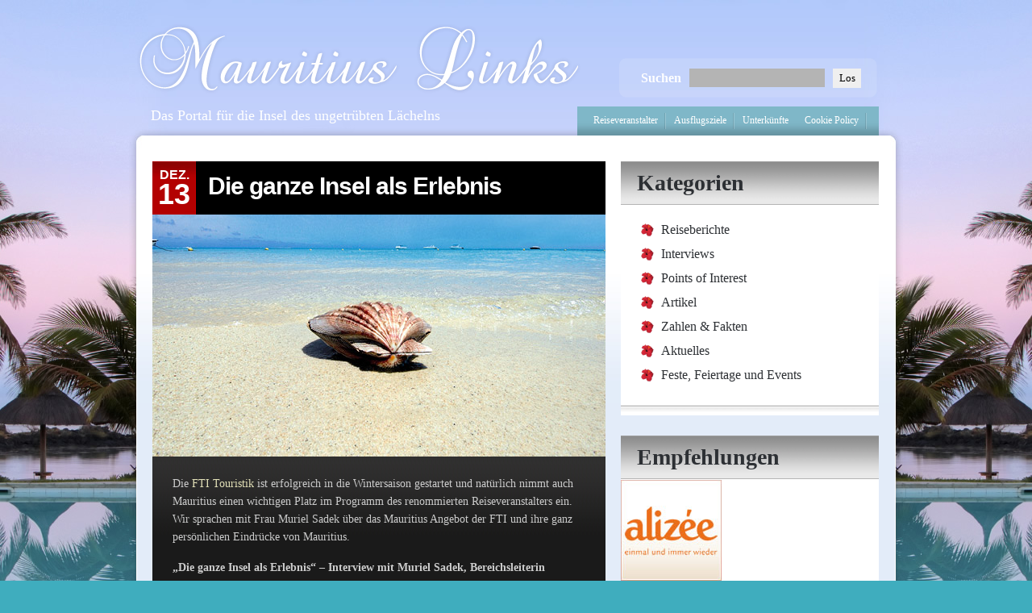

--- FILE ---
content_type: text/html; charset=UTF-8
request_url: https://www.mauritius-links.de/interviews/die-ganze-insel-als-erlebnis
body_size: 8089
content:
<!DOCTYPE html PUBLIC "-//W3C//DTD XHTML 1.0 Transitional//EN" "http://www.w3.org/TR/xhtml1/DTD/xhtml1-transitional.dtd">
<html xmlns="http://www.w3.org/1999/xhtml">
<head profile="http://gmpg.org/xfn/11">

	<title>Mauritius Links &raquo; Die ganze Insel als Erlebnis</title>

	<meta http-equiv="Content-Type" content="text/html; charset=UTF-8" />	
	<meta name="generator" content="WordPress 6.9" /> <!-- leave this for stats please -->
	<link rel="stylesheet" href="https://www.mauritius-links.de/wp-content/themes/mauritius-links/style.css" type="text/css" media="screen" />
		<link rel="alternate" type="application/rss+xml" title="RSS 2.0" href="https://www.mauritius-links.de/feed" />
	<link rel="alternate" type="text/xml" title="RSS .92" href="https://www.mauritius-links.de/feed/rss" />
	<link rel="alternate" type="application/atom+xml" title="Atom 0.3" href="https://www.mauritius-links.de/feed/atom" />
	<link rel="pingback" href="https://www.mauritius-links.de/xmlrpc.php" />
	<script type="text/javascript" src="https://www.mauritius-links.de/wp-content/themes/mauritius-links/scripts/jquery-1.3.1.js"></script>
	<script type="text/javascript" src="https://www.mauritius-links.de/wp-content/themes/mauritius-links/scripts/sliding-captions.js"></script>
	<script type="text/javascript" src="https://www.mauritius-links.de/wp-content/themes/mauritius-links/scripts/tabbed-menu.js"></script>
	<script type="text/javascript" src="https://www.mauritius-links.de/wp-content/themes/mauritius-links/scripts/tabbed-menu-comments.js"></script>
	<script type="text/javascript" src="https://www.mauritius-links.de/wp-content/themes/mauritius-links/scripts/jquery.scroll.pack.js"></script>
	<!--[if lt IE 7]>       
	<script type="text/javascript" src="https://www.mauritius-links.de/wp-content/themes/mauritius-links/scripts/unitpngfix.js"></script>
	<link href="https://www.mauritius-links.de/wp-content/themes/mauritius-links/forie6.css" rel="stylesheet" type="text/css" media="screen" title="no title" charset="utf-8"/>	
	<![endif]--> 

		<link rel='archives' title='Februar 2022' href='https://www.mauritius-links.de/2022/02' />
	<link rel='archives' title='Januar 2022' href='https://www.mauritius-links.de/2022/01' />
	<link rel='archives' title='August 2018' href='https://www.mauritius-links.de/2018/08' />
	<link rel='archives' title='Februar 2017' href='https://www.mauritius-links.de/2017/02' />
	<link rel='archives' title='Mai 2016' href='https://www.mauritius-links.de/2016/05' />
	<link rel='archives' title='April 2016' href='https://www.mauritius-links.de/2016/04' />
	<link rel='archives' title='März 2016' href='https://www.mauritius-links.de/2016/03' />
	<link rel='archives' title='Februar 2016' href='https://www.mauritius-links.de/2016/02' />
	<link rel='archives' title='Januar 2016' href='https://www.mauritius-links.de/2016/01' />
	<link rel='archives' title='Oktober 2015' href='https://www.mauritius-links.de/2015/10' />
	<link rel='archives' title='August 2015' href='https://www.mauritius-links.de/2015/08' />
	<link rel='archives' title='Juli 2015' href='https://www.mauritius-links.de/2015/07' />
	<link rel='archives' title='April 2015' href='https://www.mauritius-links.de/2015/04' />
	<link rel='archives' title='März 2015' href='https://www.mauritius-links.de/2015/03' />
	<link rel='archives' title='Februar 2015' href='https://www.mauritius-links.de/2015/02' />
	<link rel='archives' title='Januar 2015' href='https://www.mauritius-links.de/2015/01' />
	<link rel='archives' title='Dezember 2014' href='https://www.mauritius-links.de/2014/12' />
	<link rel='archives' title='November 2014' href='https://www.mauritius-links.de/2014/11' />
	<link rel='archives' title='Oktober 2014' href='https://www.mauritius-links.de/2014/10' />
	<link rel='archives' title='Juli 2014' href='https://www.mauritius-links.de/2014/07' />
	<link rel='archives' title='Juni 2014' href='https://www.mauritius-links.de/2014/06' />
	<link rel='archives' title='Mai 2014' href='https://www.mauritius-links.de/2014/05' />
	<link rel='archives' title='April 2014' href='https://www.mauritius-links.de/2014/04' />
	<link rel='archives' title='März 2014' href='https://www.mauritius-links.de/2014/03' />
	<link rel='archives' title='Februar 2014' href='https://www.mauritius-links.de/2014/02' />
	<link rel='archives' title='Januar 2014' href='https://www.mauritius-links.de/2014/01' />
	<link rel='archives' title='Dezember 2013' href='https://www.mauritius-links.de/2013/12' />
	<link rel='archives' title='November 2013' href='https://www.mauritius-links.de/2013/11' />
	<link rel='archives' title='Oktober 2013' href='https://www.mauritius-links.de/2013/10' />
	<link rel='archives' title='September 2013' href='https://www.mauritius-links.de/2013/09' />
	<link rel='archives' title='August 2013' href='https://www.mauritius-links.de/2013/08' />
	<link rel='archives' title='Juli 2013' href='https://www.mauritius-links.de/2013/07' />
	<link rel='archives' title='Juni 2013' href='https://www.mauritius-links.de/2013/06' />
	<link rel='archives' title='Mai 2013' href='https://www.mauritius-links.de/2013/05' />
	<link rel='archives' title='April 2013' href='https://www.mauritius-links.de/2013/04' />
	<link rel='archives' title='März 2013' href='https://www.mauritius-links.de/2013/03' />
	<link rel='archives' title='Februar 2013' href='https://www.mauritius-links.de/2013/02' />
	<link rel='archives' title='Januar 2013' href='https://www.mauritius-links.de/2013/01' />
	<link rel='archives' title='Dezember 2012' href='https://www.mauritius-links.de/2012/12' />
	<link rel='archives' title='November 2012' href='https://www.mauritius-links.de/2012/11' />
	<link rel='archives' title='Oktober 2012' href='https://www.mauritius-links.de/2012/10' />
	<link rel='archives' title='September 2012' href='https://www.mauritius-links.de/2012/09' />
	<link rel='archives' title='August 2012' href='https://www.mauritius-links.de/2012/08' />
	<link rel='archives' title='Juli 2012' href='https://www.mauritius-links.de/2012/07' />
	<link rel='archives' title='Juni 2012' href='https://www.mauritius-links.de/2012/06' />
	<link rel='archives' title='Mai 2012' href='https://www.mauritius-links.de/2012/05' />
	<link rel='archives' title='April 2012' href='https://www.mauritius-links.de/2012/04' />
	<link rel='archives' title='März 2012' href='https://www.mauritius-links.de/2012/03' />
	<link rel='archives' title='Februar 2012' href='https://www.mauritius-links.de/2012/02' />
	<link rel='archives' title='Januar 2012' href='https://www.mauritius-links.de/2012/01' />
	<link rel='archives' title='Dezember 2011' href='https://www.mauritius-links.de/2011/12' />
	<link rel='archives' title='November 2011' href='https://www.mauritius-links.de/2011/11' />
	<link rel='archives' title='Oktober 2011' href='https://www.mauritius-links.de/2011/10' />
	<link rel='archives' title='September 2011' href='https://www.mauritius-links.de/2011/09' />
	<link rel='archives' title='August 2011' href='https://www.mauritius-links.de/2011/08' />
	<link rel='archives' title='Juli 2011' href='https://www.mauritius-links.de/2011/07' />
	<link rel='archives' title='Juni 2011' href='https://www.mauritius-links.de/2011/06' />
	<link rel='archives' title='Mai 2011' href='https://www.mauritius-links.de/2011/05' />
	<link rel='archives' title='April 2011' href='https://www.mauritius-links.de/2011/04' />
	<link rel='archives' title='März 2011' href='https://www.mauritius-links.de/2011/03' />
	<link rel='archives' title='Februar 2011' href='https://www.mauritius-links.de/2011/02' />
	<link rel='archives' title='Januar 2011' href='https://www.mauritius-links.de/2011/01' />
	<link rel='archives' title='Dezember 2010' href='https://www.mauritius-links.de/2010/12' />
	<link rel='archives' title='November 2010' href='https://www.mauritius-links.de/2010/11' />
	<link rel='archives' title='Oktober 2010' href='https://www.mauritius-links.de/2010/10' />
	<link rel='archives' title='September 2010' href='https://www.mauritius-links.de/2010/09' />
		<meta name='robots' content='max-image-preview:large' />
<link rel="alternate" title="oEmbed (JSON)" type="application/json+oembed" href="https://www.mauritius-links.de/wp-json/oembed/1.0/embed?url=https%3A%2F%2Fwww.mauritius-links.de%2Finterviews%2Fdie-ganze-insel-als-erlebnis" />
<link rel="alternate" title="oEmbed (XML)" type="text/xml+oembed" href="https://www.mauritius-links.de/wp-json/oembed/1.0/embed?url=https%3A%2F%2Fwww.mauritius-links.de%2Finterviews%2Fdie-ganze-insel-als-erlebnis&#038;format=xml" />
		<!-- This site uses the Google Analytics by ExactMetrics plugin v8.9.0 - Using Analytics tracking - https://www.exactmetrics.com/ -->
		<!-- Note: ExactMetrics is not currently configured on this site. The site owner needs to authenticate with Google Analytics in the ExactMetrics settings panel. -->
					<!-- No tracking code set -->
				<!-- / Google Analytics by ExactMetrics -->
		<style id='wp-img-auto-sizes-contain-inline-css' type='text/css'>
img:is([sizes=auto i],[sizes^="auto," i]){contain-intrinsic-size:3000px 1500px}
/*# sourceURL=wp-img-auto-sizes-contain-inline-css */
</style>
<link rel='stylesheet' id='wp-post-styling-css' href='https://www.mauritius-links.de/wp-content/plugins/wp-post-styling/css/wp-post-styling.css?ver=6.9' type='text/css' media='all' />
<style id='wp-emoji-styles-inline-css' type='text/css'>

	img.wp-smiley, img.emoji {
		display: inline !important;
		border: none !important;
		box-shadow: none !important;
		height: 1em !important;
		width: 1em !important;
		margin: 0 0.07em !important;
		vertical-align: -0.1em !important;
		background: none !important;
		padding: 0 !important;
	}
/*# sourceURL=wp-emoji-styles-inline-css */
</style>
<style id='wp-block-library-inline-css' type='text/css'>
:root{--wp-block-synced-color:#7a00df;--wp-block-synced-color--rgb:122,0,223;--wp-bound-block-color:var(--wp-block-synced-color);--wp-editor-canvas-background:#ddd;--wp-admin-theme-color:#007cba;--wp-admin-theme-color--rgb:0,124,186;--wp-admin-theme-color-darker-10:#006ba1;--wp-admin-theme-color-darker-10--rgb:0,107,160.5;--wp-admin-theme-color-darker-20:#005a87;--wp-admin-theme-color-darker-20--rgb:0,90,135;--wp-admin-border-width-focus:2px}@media (min-resolution:192dpi){:root{--wp-admin-border-width-focus:1.5px}}.wp-element-button{cursor:pointer}:root .has-very-light-gray-background-color{background-color:#eee}:root .has-very-dark-gray-background-color{background-color:#313131}:root .has-very-light-gray-color{color:#eee}:root .has-very-dark-gray-color{color:#313131}:root .has-vivid-green-cyan-to-vivid-cyan-blue-gradient-background{background:linear-gradient(135deg,#00d084,#0693e3)}:root .has-purple-crush-gradient-background{background:linear-gradient(135deg,#34e2e4,#4721fb 50%,#ab1dfe)}:root .has-hazy-dawn-gradient-background{background:linear-gradient(135deg,#faaca8,#dad0ec)}:root .has-subdued-olive-gradient-background{background:linear-gradient(135deg,#fafae1,#67a671)}:root .has-atomic-cream-gradient-background{background:linear-gradient(135deg,#fdd79a,#004a59)}:root .has-nightshade-gradient-background{background:linear-gradient(135deg,#330968,#31cdcf)}:root .has-midnight-gradient-background{background:linear-gradient(135deg,#020381,#2874fc)}:root{--wp--preset--font-size--normal:16px;--wp--preset--font-size--huge:42px}.has-regular-font-size{font-size:1em}.has-larger-font-size{font-size:2.625em}.has-normal-font-size{font-size:var(--wp--preset--font-size--normal)}.has-huge-font-size{font-size:var(--wp--preset--font-size--huge)}.has-text-align-center{text-align:center}.has-text-align-left{text-align:left}.has-text-align-right{text-align:right}.has-fit-text{white-space:nowrap!important}#end-resizable-editor-section{display:none}.aligncenter{clear:both}.items-justified-left{justify-content:flex-start}.items-justified-center{justify-content:center}.items-justified-right{justify-content:flex-end}.items-justified-space-between{justify-content:space-between}.screen-reader-text{border:0;clip-path:inset(50%);height:1px;margin:-1px;overflow:hidden;padding:0;position:absolute;width:1px;word-wrap:normal!important}.screen-reader-text:focus{background-color:#ddd;clip-path:none;color:#444;display:block;font-size:1em;height:auto;left:5px;line-height:normal;padding:15px 23px 14px;text-decoration:none;top:5px;width:auto;z-index:100000}html :where(.has-border-color){border-style:solid}html :where([style*=border-top-color]){border-top-style:solid}html :where([style*=border-right-color]){border-right-style:solid}html :where([style*=border-bottom-color]){border-bottom-style:solid}html :where([style*=border-left-color]){border-left-style:solid}html :where([style*=border-width]){border-style:solid}html :where([style*=border-top-width]){border-top-style:solid}html :where([style*=border-right-width]){border-right-style:solid}html :where([style*=border-bottom-width]){border-bottom-style:solid}html :where([style*=border-left-width]){border-left-style:solid}html :where(img[class*=wp-image-]){height:auto;max-width:100%}:where(figure){margin:0 0 1em}html :where(.is-position-sticky){--wp-admin--admin-bar--position-offset:var(--wp-admin--admin-bar--height,0px)}@media screen and (max-width:600px){html :where(.is-position-sticky){--wp-admin--admin-bar--position-offset:0px}}

/*# sourceURL=wp-block-library-inline-css */
</style>
<style id='classic-theme-styles-inline-css' type='text/css'>
/*! This file is auto-generated */
.wp-block-button__link{color:#fff;background-color:#32373c;border-radius:9999px;box-shadow:none;text-decoration:none;padding:calc(.667em + 2px) calc(1.333em + 2px);font-size:1.125em}.wp-block-file__button{background:#32373c;color:#fff;text-decoration:none}
/*# sourceURL=/wp-includes/css/classic-themes.min.css */
</style>
<link rel="https://api.w.org/" href="https://www.mauritius-links.de/wp-json/" /><link rel="alternate" title="JSON" type="application/json" href="https://www.mauritius-links.de/wp-json/wp/v2/posts/1130" /><link rel="EditURI" type="application/rsd+xml" title="RSD" href="https://www.mauritius-links.de/xmlrpc.php?rsd" />
<meta name="generator" content="WordPress 6.9" />
<link rel="canonical" href="https://www.mauritius-links.de/interviews/die-ganze-insel-als-erlebnis" />
<link rel='shortlink' href='https://www.mauritius-links.de/?p=1130' />
</head>
<body class="wp-singular post-template-default single single-post postid-1130 single-format-standard wp-theme-mauritius-links">
<div id="header">
<div id="searchform" >

<form method="get" action="https://www.mauritius-links.de/">
<table border="0" cellspacing="0" cellpadding="0" align="right">
		  <tr>
			<td><div class="search-label">Suchen</div><input name="s" type="text" class="inputs" id="s" value="" size="30" /></td>
			<td><input type="submit" class="go" value="Los" /></td>
		    <td>&nbsp;&nbsp;&nbsp;&nbsp;&nbsp;</td>
		  </tr>
		</table>
</form>
</div><!--searchform-->
 
<a  id="logo" href="https://www.mauritius-links.de" title="Mauritius Links">Home</a>
 
<p class="description">Das Portal für die Insel des ungetrübten Lächelns</p>
<div id="nav-bar">
<ul id="navigation">
		<li class="page_item page-item-160"><a href="https://www.mauritius-links.de/reiseveranstalter">Reiseveranstalter</a></li>
<li class="page_item page-item-161"><a href="https://www.mauritius-links.de/ausflugsziele">Ausflugsziele</a></li>
<li class="page_item page-item-162"><a href="https://www.mauritius-links.de/unterkunfte">Unterkünfte</a></li>
<li class="page_item page-item-172"><a href="https://www.mauritius-links.de/impressum">Impressum</a></li>
<li class="page_item page-item-174"><a href="https://www.mauritius-links.de/ueber-mauritius-links">Über Mauritius-Links</a></li>
<li class="page_item page-item-175"><a href="https://www.mauritius-links.de/datenschutzhinweise">Datenschutzhinweise</a></li>
<li class="page_item page-item-1614"><a href="https://www.mauritius-links.de/cookie-policy">Cookie Policy</a></li>
</ul>
</div><!--nav-bar-->
</div><!--header--><div id="wrap">
<div id="main-container">
<div class="title-bar">
<div class="date-block">
<div class="month">Dez.</div><!--month-->
<div class="day">13</div><!--day-->
</div><!--date-block-->
<div class="post-title">Die ganze Insel als Erlebnis</div><!--post-title-->
</div><!--title-bar-->

<!--timthumb-->
			
		<div class="large-timthumb">	
		<img src="https://www.mauritius-links.de/wp-content/themes/mauritius-links/scripts/timthumb.php?src=http://www.mauritius-links.de/wp-content/uploads/2011/09/FTI_04.jpg&h=300&w=562&zc=1&q=100" alt="Die ganze Insel als Erlebnis" />
		</div><!--large-timthumb-->			
		 		



<div class="post-content">
<p>Die <a href="http://www.fti.de" target="_blank">FTI Touristik</a> ist erfolgreich in die Wintersaison gestartet und natürlich nimmt auch Mauritius einen wichtigen Platz im Programm des renommierten Reiseveranstalters ein. Wir sprachen mit Frau Muriel Sadek über das Mauritius Angebot der FTI und ihre ganz persönlichen Eindrücke von Mauritius. <span id="more-1130"></span></p>
<p><strong>&#8222;Die ganze Insel als Erlebnis&#8220; &#8211; Interview mit Muriel Sadek, Bereichsleiterin Indischer Ozean der FTI Touristik GmbH </strong></p>
<p><strong>Frau Sadek, FTI startet gerade in den Winter 2011/12. Im Indischen Ozean haben Sie das Programm stark ausgebaut. Gilt das auch für Mauritius?</strong></p>
<p>Ja, wir haben neue Produkte wie Katamaran-Packages, neue Hotels, Wanderreisen auf Nachbarinsel La Réunion und neue Hochzeitspakete.</p>
<p><strong>Welche Zielgruppen sprechen Sie mit Ihrem Programm an?</strong></p>
<p>Entsprechend der zahlreichen Möglichkeiten, die Mauritius bietet, sprechen wir mit unserem Programm eine große Bandbreite an. Auf Mauritius fühlen sich in erster Linie Naturliebhaber und Paare, Erholungsuchende und Familien wohl. Speziellere Bedürfnisse erfüllen wir beispielsweise mit unserem Segeltörn &#8222;Sail Mauritus&#8220;. Von der Hauptstadt Port Louis geht es zu verschiedenen Anlegestellen an der Nordküste sowie nach Riviere Noir an der Westküste und nach Le Morne im Süden. Gäste erleben das bunte Treiben des Orts Grand Baie, verschiedene Nationalparks, paradiesische Badestrände als malerische Kulisse vom Katamaran aus. Auch Honeymooner bedienen wir mit vielen neuen Hochzeitspaketen, die dem &#8222;schönsten Tag im Leben&#8220; das ganz spezielle Ambiente verleihen. Neben der Spitzenhotels haben wir auch exklusive Apartments im Programm. Gerade Familien, die ihren Urlaub individueller gestalten möchten, geben die Apartments an der Westküste und Nordküste die nötige Freiheit. <strong> </strong></p>
<p><strong>Sie kommen gerade selbst aus Mauritius zurück. Haben Sie eine Neuentdeckung, die Sie uns verraten können?</strong></p>
<p>Die Eröffnung des neuen Long Beach Resorts an der Ostküste der Insel. Das sehr stylische Hotel verbindet Eleganz und Purismus mit Tradition und Gemütlichkeit. Dieser unverwechselbare Stil zusammen mit einem erstklassigen Service machen das Hotel zu einem wahren Geheimtipp für alle Ästheten. <strong></strong></p>
<p><strong>Ich habe 14 Tage Zeit. Was darf ich auf keinen Fall versäumen?</strong></p>
<p><strong></strong>Mauritius ist in erster Linie ein Naturerlebnis. Ein Idyll mit Traumstränden, saftig grünen Hügeln und lächelnden Gesichtern &#8211; ein Paradies, das sich perfekt zum Abschalten eignet. Zudem bietet die Insel aber auch zahlreiche Aktivitäten: Sportbegeisterte können sich im Kitesurfen in Le Morne ausprobieren oder im Abseiling in den Kaskaden im Südosten von Mauritius. Wer sich eher für die Kultur der Insel interessiert, sollte das &#8222;Zuckermuseum&#8220; L&#8217;Aventure du Sucre nicht verpassen. Hier wird interaktiv die Historie von Mauritius dargestellt. Aber auch ein Besuch auf dem Markt von Port Louis ist einen Besuch wert. Eine bunte Welt aus unbekanntem Obst und Gemüse laden zum Probieren ein. Um die Erlebnisse abends noch einmal Revue passieren zu lassen, bietet sich ein Sundowner am Hafen von Grand Baie an.</p>
<p>Vielen Dank für das Gespräch!</p>
<p>Weitere Informationen zum Programm der FTI Touristik und zu den Mauritius Angeboten erhalten Sie unter:</p>
<p>FTI Touristik GmbH<br /> Landsberger Straße 88<br /> D-80339 München</p>
<p>Telefon: +49 (0) 89 / 25 25 &#8211; 0<br /> Telefax: +49 (0) 89 / 25 25 &#8211; 65 65</p>
<p><a href="mailto:info@fti.de">info@fti.de</a><br /><a href="http://www.fti.de" target="_blank">www.fti.de</a></p>
</div><!--post-content-->
<div class="post-meta">
Abgelegt unter <a href="https://www.mauritius-links.de/category/interviews" rel="category tag">Interviews</a> mit 0 Kommentaren</div><!--post-meta-->
<div class="post-footer"></div>


 
 
 

	






</div><!--main-container-->

<div id="sidebar"> 
    <!--sidebar-row-->
    <div class="sidebar-row" id="nav_menu-3"><h3>Kategorien</h3><div class="menu-kategorien-container"><ul id="menu-kategorien" class="menu"><li id="menu-item-180" class="menu-item menu-item-type-taxonomy menu-item-object-category menu-item-180"><a href="https://www.mauritius-links.de/category/reiseberichte">Reiseberichte</a></li>
<li id="menu-item-181" class="menu-item menu-item-type-taxonomy menu-item-object-category current-post-ancestor current-menu-parent current-post-parent menu-item-181"><a href="https://www.mauritius-links.de/category/interviews">Interviews</a></li>
<li id="menu-item-555" class="menu-item menu-item-type-taxonomy menu-item-object-category menu-item-555"><a href="https://www.mauritius-links.de/category/points-of-interest">Points of Interest</a></li>
<li id="menu-item-184" class="menu-item menu-item-type-taxonomy menu-item-object-category menu-item-184"><a href="https://www.mauritius-links.de/category/artikel">Artikel</a></li>
<li id="menu-item-880" class="menu-item menu-item-type-taxonomy menu-item-object-category menu-item-880"><a href="https://www.mauritius-links.de/category/zahlen-fakten">Zahlen &#038; Fakten</a></li>
<li id="menu-item-183" class="menu-item menu-item-type-taxonomy menu-item-object-category menu-item-183"><a href="https://www.mauritius-links.de/category/aktuelles">Aktuelles</a></li>
<li id="menu-item-882" class="menu-item menu-item-type-taxonomy menu-item-object-category menu-item-882"><a href="https://www.mauritius-links.de/category/feste-feiertage-und-events">Feste, Feiertage und Events</a></li>
</ul></div></div><div class="sidebar-row" id="block-12">
<div class="wp-block-group"><div class="wp-block-group__inner-container is-layout-flow wp-block-group-is-layout-flow">
<div class="wp-block-group"><div class="wp-block-group__inner-container is-layout-flow wp-block-group-is-layout-flow">
<h3 class=".sidebar-row wp-block-heading" id="empfehlungen-1">Empfehlungen</h3>
</div></div>



<div class="wp-block-columns is-layout-flex wp-container-core-columns-is-layout-9d6595d7 wp-block-columns-is-layout-flex">
<div class="wp-block-column is-vertically-aligned-center is-layout-flow wp-block-column-is-layout-flow" style="flex-basis:100%">
<div class="wp-block-group"><div class="wp-block-group__inner-container is-layout-flow wp-block-group-is-layout-flow">
<div class="wp-block-columns is-layout-flex wp-container-core-columns-is-layout-9d6595d7 wp-block-columns-is-layout-flex">
<div class="wp-block-column is-vertically-aligned-top is-layout-flow wp-block-column-is-layout-flow" style="flex-basis:50%">
<div class="wp-block-image"><figure class="aligncenter size-full"><a href="https://www.alizee-reisen.de/" target="_blank"><img loading="lazy" decoding="async" width="125" height="125" src="https://www.mauritius-links.de/wp-content/uploads/2022/01/alizee.jpeg" alt="" class="wp-image-1675"/></a></figure></div>



<div class="wp-block-image"><figure class="aligncenter size-full"><a href="https://www.constancehotels.com/" target="_blank"><img loading="lazy" decoding="async" width="125" height="125" src="https://www.mauritius-links.de/wp-content/uploads/2022/01/constance.jpeg" alt="" class="wp-image-1662"/></a></figure></div>



<div class="wp-block-image"><figure class="aligncenter size-full"><a href="https://www.shantimaurice.com/" target="_blank"><img loading="lazy" decoding="async" width="125" height="125" src="https://www.mauritius-links.de/wp-content/uploads/2022/01/shanti-maurice.jpeg" alt="" class="wp-image-1663"/></a></figure></div>



<div class="wp-block-image"><figure class="aligncenter size-full"><a href="https://www.sunresortshotels.com/" target="_blank"><img loading="lazy" decoding="async" width="125" height="125" src="https://www.mauritius-links.de/wp-content/uploads/2022/01/sun-resorts.jpeg" alt="" class="wp-image-1664"/></a></figure></div>



<div class="wp-block-image"><figure class="aligncenter size-full"><a href="https://www.trauminselreisen.de/" target="_blank"><img loading="lazy" decoding="async" width="125" height="125" src="https://www.mauritius-links.de/wp-content/uploads/2022/01/trauminselreisen.jpeg" alt="" class="wp-image-1665"/></a></figure></div>



<div class="wp-block-image"><figure class="aligncenter size-full"><a href="https://www.luxislandresorts.com/" target="_blank"><img loading="lazy" decoding="async" width="125" height="125" src="https://www.mauritius-links.de/wp-content/uploads/2022/01/lux.jpeg" alt="" class="wp-image-1666"/></a></figure></div>



<div class="wp-block-image"><figure class="aligncenter size-full"><a href="https://www.naturetrails-mauritius.com/" target="_blank"><img loading="lazy" decoding="async" width="125" height="125" src="https://www.mauritius-links.de/wp-content/uploads/2022/01/nature-trails.jpeg" alt="" class="wp-image-1674"/></a></figure></div>
</div>



<div class="wp-block-column is-vertically-aligned-top is-layout-flow wp-block-column-is-layout-flow" style="flex-basis:50%">
<div class="wp-block-columns is-layout-flex wp-container-core-columns-is-layout-9d6595d7 wp-block-columns-is-layout-flex">
<div class="wp-block-column is-vertically-aligned-top is-layout-flow wp-block-column-is-layout-flow" style="flex-basis:100%">
<div class="wp-block-image"><figure class="aligncenter size-full"><a href="https://www.lakazchamarel.com/" target="_blank"><img loading="lazy" decoding="async" width="125" height="125" src="https://www.mauritius-links.de/wp-content/uploads/2022/01/lakaz-chamarel.jpeg" alt="" class="wp-image-1667"/></a></figure></div>



<div class="wp-block-image"><figure class="aligncenter size-full"><a href="https://www.mauritius-individuell.de/" target="_blank"><img loading="lazy" decoding="async" width="125" height="125" src="https://www.mauritius-links.de/wp-content/uploads/2022/01/mauritius-individuell.jpeg" alt="" class="wp-image-1668"/></a></figure></div>



<div class="wp-block-image"><figure class="aligncenter size-full"><a href="https://www.dreamcatcher-mauritius.com/" target="_blank"><img loading="lazy" decoding="async" width="125" height="125" src="https://www.mauritius-links.de/wp-content/uploads/2022/01/dreamcatcher.jpeg" alt="" class="wp-image-1669"/></a></figure></div>



<div class="wp-block-image"><figure class="aligncenter size-full"><a href="https://www.kuxville.com/" target="_blank"><img loading="lazy" decoding="async" width="125" height="125" src="https://www.mauritius-links.de/wp-content/uploads/2022/01/kuxville.jpeg" alt="" class="wp-image-1670"/></a></figure></div>



<div class="wp-block-image"><figure class="aligncenter size-full"><a href="https://www.airmauritius.com/" target="_blank"><img loading="lazy" decoding="async" width="125" height="125" src="https://www.mauritius-links.de/wp-content/uploads/2022/01/air-mauritius.jpeg" alt="" class="wp-image-1671"/></a></figure></div>



<div class="wp-block-image"><figure class="aligncenter size-full"><a href="https://www.beachcomber-hotels.com/" target="_blank"><img loading="lazy" decoding="async" width="125" height="125" src="https://www.mauritius-links.de/wp-content/uploads/2022/01/beachcomber.jpeg" alt="" class="wp-image-1672"/></a></figure></div>



<div class="wp-block-image"><figure class="aligncenter size-full"><a href="https://www.my-mauritius.de/" target="_blank"><img loading="lazy" decoding="async" width="125" height="125" src="https://www.mauritius-links.de/wp-content/uploads/2022/01/mauritius.jpeg" alt="" class="wp-image-1673"/></a></figure></div>
</div>
</div>
</div>
</div>
</div></div>
</div>
</div>
</div></div>
</div><div class="sidebar-row" id="block-13">
<div class="wp-block-group"><div class="wp-block-group__inner-container is-layout-flow wp-block-group-is-layout-flow"></div></div>
</div><div class="sidebar-row" id="linkcat-2"><h3>Mauritius Links</h3>
	<ul class='xoxo blogroll'>
<li><a href="http://www.airmauritius.com/" title="Durch die Nacht in den Traum&#8230; An Bord der Air Mauritius vergehen 11 Stunden im wahrsten Sinne des Wortes wie im Fluge. Sehr schöne und stimmungsvolle Website der Airline, von der aus auch wunderbare E-Cards verschickt werden können." target="_blank">Air Mauritius</a></li>
<li><a href="http://www.beachcomber-hotels.com/" title="Den exotischen Charme einer Tropeninsel, die besondere Gastfreundschaft ihrer Bewohner und eine gute Portion Lebensfreude investierte die regionale Beachcomber Hotelgruppe in ihr durch und durch individuelles Urlaubskonzept" target="_blank">Beachcomber</a></li>
<li><a href="https://www.feinreisen.de/" title="Wenn Sie sich entscheiden, Ihre Urlaubsreise mit Feinreisen zu buchen, dann haben Sie bereits den wichtigsten Schritt Richtung Traumurlaub getan. Alle exklusiven Premiumreisen werden individuell und genau nach Ihren Vorgaben gestaltet.">Feinreisen</a></li>
<li><a href="https://mauritius-airport.atol.aero/" title="Hier beginnt Ihr Urlaub auf Mauritius und hier endet er leider auch. Alle wesentlichen Infos zu Ankunft und Abflug finden sich auf der Seite.">Flughafen MRU</a></li>
<li><a href="http://www.historic-marine.com" title="Die Bootsbauer in Goodlands sind immer einen Besuch wert und ihre originalgetreuen Miniaturboote ein beliebtes Souvenir. Auf der wunderbaren Webseite kann man sich bereits ausfühlich über diese besondere Flotte informieren.">Historic Marine</a></li>
<li><a href="https://www.insel-mauritius.de" title="Sehr schöne Webseite zu Mauritius, die alle notwendigen Informationen bereithält, um sich auf einen Urlaub auf der Insel vorzubereiten.  ">Insel Mauritius</a></li>
<li><a href="http://www.caudan.com/" title="Mit über 170 Boutiqen sowie zahlreichen Restaurants, Bars, einem Kino, Casino und mehreren Museen ist Le Caudan Waterfront einer der Hot Spots in Port Louis.">Le Caudan Waterfront</a></li>
<li><a href="http://www.luxresorts.com" title="Die beliebte mau­ri­ti­sche Hotel­gruppe bereibt der­zeit fünf Hotels in unter­schied­li­chen Kate­go­rien und eine Pri­vat­in­sel mit Villa auf Mauritius. Zwei Resorts sind auf der Insel Réunion und ein wei­te­res befin­det sich auf den Male­di­ven.  " target="_blank">LUX* Resorts</a></li>
<li><a href="https://www.mauritian-wildlife.org" title="Auf der Ile aux Aigrettes findet eines der ehrgeizigsten Projekte der Mauritian Wildlife Foundation statt. Die Insel soll im wahrsten Sinne des Wortes in den Urzustand versetzt werden.">Mauritian Wildlife</a></li>
<li><a href="http://www.mauritius-tipps.de" title="Anne Thoms ist eine Institution, wenn es um Auskünfte rund um Mauritius geht. Sie liebt die Insel und lässt jeden der möchte, mit ihrer freundlichen und hilfsbereiten Art, an dieser Liebe teilhaben.">Mauritius Tipps</a></li>
<li><a href="http://www.tourism-mauritius.mu/index.php?lang=3" title="Das Mauritius Tourismusbüro ist zuständig für Ihre Fragen rund um das Thema Reisen nach Mauritius. Sehr professioneller und schöner Webauftritt und ein Muss für Jeden, der sich über Mauritius informieren möchte." target="_blank">Mauritius Tourismusbüro</a></li>
<li><a href="http://www.operamauritius.com/" title="Das älteste Opern­haus der Süd­hal­bkugel begeistert unter der musikalischen Leitung von Martin Wettges mit neune Inszinierungen.">Oper Mauritius</a></li>
<li><a href="https://www.sos-kinderdorf.de/portal/spenden/wo-wir-helfen/afrika/mauritius" title="Die SOS-Kinderdorf-Arbeit begann auf Mauritius im Jahre 1989. Unterstützen Sie die unterschiedlichen Einrichtungen auf der Insel.">SOS Kinderdorf Mauritius</a></li>

	</ul>
</div>
</div>
<!--sidebar-->
</div>
<!--wrap-->

<div id="footer-wrap">
  <div id="footer"> <p><a href="/impressum">Impressum</a> | <!-- <a href="/partnerprogramm">Partnerprogramm</a> | --><a href="/ueber-mauritius-links">&Uuml;ber Mauritius-Links</a> | <a href="/datenschutzhinweise">Datenschutzhinweise</a></p> </div>
  <!--footer-->
</div>
<!--footer-wrap-->
<div>
</div>
</body></html>

--- FILE ---
content_type: text/javascript
request_url: https://www.mauritius-links.de/wp-content/themes/mauritius-links/scripts/jquery.scroll.pack.js
body_size: 201
content:
/*-----------------------
* jQuery Plugin: Scroll to Top
* by Craig Wilson, Ph.Creative (http://www.ph-creative.com)
* 
* Copyright (c) 2009 Ph.Creative Ltd.
* Description: Adds an unobtrusive "Scroll to Top" link to your page with smooth scrolling.
* For usage instructions and version updates to go http://blog.ph-creative.com/post/jquery-plugin-scroll-to-top.aspx
* 
* Version: 1.0, 12/03/2009
-----------------------*/
$(function(){$.fn.scrollToTop=function(){$(this).hide().removeAttr("href");if($(window).scrollTop()!="0"){$(this).fadeIn("slow")}var scrollDiv=$(this);$(window).scroll(function(){if($(window).scrollTop()=="0"){$(scrollDiv).fadeOut("slow")}else{$(scrollDiv).fadeIn("slow")}});$(this).click(function(){$("html, body").animate({scrollTop:0},"slow")})}});

 $(function() {
                $("#toTop").scrollToTop();
            });

--- FILE ---
content_type: text/javascript
request_url: https://www.mauritius-links.de/wp-content/themes/mauritius-links/scripts/sliding-captions.js
body_size: -33
content:
// JavaScript Document

$(document).ready(function(){
				$('.imgbox.caption').hover(function(){
					$(".cover", this).stop().animate({top:'65px'},{queue:false,duration:160});
				}, function() {
					$(".cover", this).stop().animate({top:'100px'},{queue:false,duration:160});
				});
				 
			});